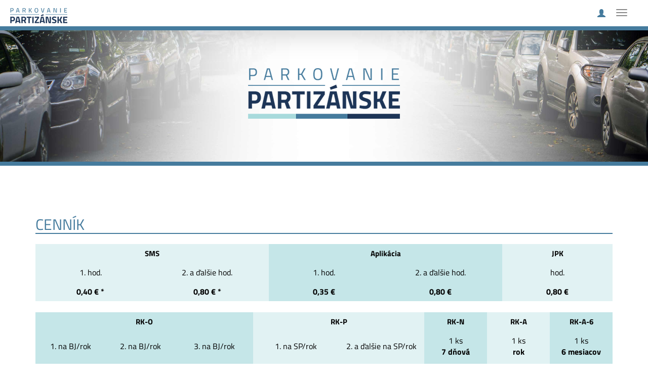

--- FILE ---
content_type: text/html; charset=UTF-8
request_url: https://www.parkovaniepartizanske.sk/cennik.html
body_size: 13797
content:
<!DOCTYPE html>
<html>

<head>
  <meta charset="utf-8">
  <title>PARKOVANIE PARTIZÁNSKE</title>
  <meta name="description" content="" />
  <meta name="viewport" content="width=device-width, initial-scale=1.0">

  <script src="https://www.parkovaniepartizanske.sk/js/jquery-3.3.1.min.js"></script>
  <link rel="stylesheet" href="https://www.parkovaniepartizanske.sk/css/bootstrap.min.css" />
  <link rel="stylesheet" href="https://www.parkovaniepartizanske.sk/css/animate.css" />
  <link rel="stylesheet" href="https://www.parkovaniepartizanske.sk/css/ionicons.min.css" />
  <link rel="stylesheet" href="https://www.parkovaniepartizanske.sk/css/styles.css?v=1654196816">
  <link rel="stylesheet" href="https://www.parkovaniepartizanske.sk/css/parkovanie.css?v=1638043981">
  <link rel="stylesheet" href="https://www.parkovaniepartizanske.sk/css/resp.css?v=1577027272">

  <script src="https://www.parkovaniepartizanske.sk/js/jquery-3.3.1.min.js"></script>
  <script src="https://www.parkovaniepartizanske.sk/js/gijgo.min.js" type="text/javascript"></script>
  <link href="https://www.parkovaniepartizanske.sk/css/gijgo.min.css" rel="stylesheet" type="text/css" />
  <script src="https://www.parkovaniepartizanske.sk/js/datepicker.sk-sk.js" type="text/javascript"></script>

  <link href="https://www.parkovaniepartizanske.sk/css/font-css.css?v=1581933214" rel="stylesheet">
  <!-- <script src="https://www.parkovaniepartizanske.sk/js/ionicons.js"></script> -->
  <script type="text/javascript" language="javascript">
    var Globals_www = "https://www.parkovaniepartizanske.sk/";
  </script>
</head>

<body>
  <nav id="topNav" class="navbar navbar-default navbar-fixed-top">
    <div class="container-fluid">
      <div class="navbar-header">
        <button type="button" class="navbar-toggle collapsed" data-toggle="collapse" data-target="#bs-navbar">
          <span class="sr-only">Toggle navigation</span>
          <span class="icon-bar"></span>
          <span class="icon-bar"></span>
          <span class="icon-bar"></span>
        </button>
                    <a href="https://www.parkovaniepartizanske.sk/prihlasenie.html" class="navi"><div class="m-login-btn"><span class="glyphicon glyphicon-user" aria-hidden="true"></span></div></a>
            
        <a class="navbar-brand page-scroll" href="https://www.parkovaniepartizanske.sk/">
          <div id="header_logo"></div>
        </a>
      </div>
      <div class="navbar-collapse collapse" id="bs-navbar">
        <ul class="nav navbar-nav">
          <!-- <li>
            <a href="https://www.parkovaniepartizanske.sk/">Úvod</a>
          </li> -->
          <li>
            <a href="https://www.parkovaniepartizanske.sk/ako-vybavit.html">Ako vybaviť</a>
          </li>
          <li>
            <a href="https://www.parkovaniepartizanske.sk/ako-uhradit.html">Ako uhradiť</a>
          </li>
          <!-- <li>
            <a href="https://www.parkovaniepartizanske.sk/informacie.html">Informácie</a>
          </li> -->
          <li>
            <a href="https://www.parkovaniepartizanske.sk/mapa.html">Mapa</a>
          </li>
          <li>
            <a href="https://www.parkovaniepartizanske.sk/cennik.html">Cenník</a>
          </li>
          <li>
            <a href="https://www.parkovaniepartizanske.sk/ziadosti-a-dokumenty.html">Žiadosti a dokumenty</a>
          </li>
          <li>
            <a href="https://www.parkovaniepartizanske.sk/otazky-a-odpovede.html">Otázky a odpovede</a>
          </li>
          <!--                <li>
                    <a href="https://www.parkovaniepartizanske.sk/media.html">Médiá</a>
                </li>-->
          <!--                <li>
                    <a href="https://www.parkovaniepartizanske.sk/faq.html">Otázky a odpovede</a>
                </li>-->

          <li>
            <a href="https://www.parkovaniepartizanske.sk/kontakty.html">Kontakty</a>
          </li>
        </ul>

        <ul class="nav navbar-nav navbar-right">
                      <li>
              <a href="https://www.parkovaniepartizanske.sk/prihlasenie.html">Prihlásenie</a>
            </li>
          
        </ul>

      </div>
    </div>
  </nav>
  <div class="container-fluid top-margin">
  <div class="row no-gutter">
    <div class="col-xs-12" id="home-nadpis">
  <div class="nadpis-box">
<!--    <div class="nadpis">www.parkovanie<span class="strong">partizanske</span>.sk</div>-->
    <div class="nadpis-logo"></div>
  </div>
</div>
<div class="col-xs-12" id="home-nadpis-mobil">
  <h2 class="sekcia">www.parkovanie<span class="strong">partizanske</span>.sk</h2>
</div>  </div>
</div>
<div class="container" style="margin-top: 50px;">
  <div class="row">
    <div class="col-xs-12">
      <a class="anchor" id="vytycenie-CMPZ"></a>
      <h2 class="sekcia">Cenník</h2>
      <table class="mapa_table">
      <tr>
        <td class="tdCN2" colspan="2" style="font-size: 15px; font-weight: bold;">SMS</td>
        <td class="tdCN1" colspan="2" style="font-size: 15px; font-weight: bold;">Aplikácia</td>
        <td class="tdCN2" style="font-size: 15px; font-weight: bold;">JPK</td>
      </tr>
      <tr>
        <td class="tdCN2">1. hod.</td>
        <td class="tdCN2">2. a ďalšie hod.</td>
        <td class="tdCN1">1. hod.</td>
        <td class="tdCN1">2. a ďalšie hod.</td>
        <td class="tdCN2">hod.</td>
      </tr>
      <tr>
        <td class="tdCN2" style="width: 8%; font-weight: bold;">0,40 &euro; *</td>
        <td class="tdCN2" style="width: 9%; font-weight: bold;">0,80 &euro; *</td>
        <td class="tdCN1" style="width: 8%; font-weight: bold;">0,35 &euro;</td>
        <td class="tdCN1" style="width: 9%; font-weight: bold;">0,80 &euro;</td>
        <td class="tdCN2" style="width: 8%; font-weight: bold;">0,80 &euro;</td>
      </tr>
      </table>
      <div class="pt-2">&nbsp;</div>
      <table class="mapa_table">
      <tr>

        <td class="tdCN1" colspan="3" style="font-size: 15px; font-weight: bold;">RK-O</td>
        <td class="tdCN2" colspan="2" style="font-size: 15px; font-weight: bold;">RK-P</td>
        <td class="tdCN1" style="font-size: 15px; font-weight: bold;">RK-N</td>
        <td class="tdCN2" style="font-size: 15px; font-weight: bold;">RK-A</td>
        <td class="tdCN1" style="font-size: 15px; font-weight: bold;">RK-A-6</td>
      </tr>
      <tr>
        <td class="tdCN1">1. na BJ/rok</td>
        <td class="tdCN1">2. na BJ/rok</td>
        <td class="tdCN1">3. na BJ/rok</td>
        <td class="tdCN2">1. na SP/rok</td>
        <td class="tdCN2">2. a ďalšie na SP/rok</td>
        <td class="tdCN1">1 ks<br /><strong>7 dňová</strong></td>
        <td class="tdCN2">1 ks<br /><strong>rok</strong></td>
        <td class="tdCN1">1 ks<br /><strong>6 mesiacov</strong></td>
      </tr>
      <tr>
        <td class="tdCN1" style="width: 9%; font-weight: bold;">12,50 &euro;</td>
        <td class="tdCN1" style="width: 9%; font-weight: bold;">62,50 &euro;</td>
        <td class="tdCN1" style="width: 10%; font-weight: bold;">187,50 &euro;</td>
        <td class="tdCN2" style="width: 11%; font-weight: bold;">187,50 &euro;</td>
        <td class="tdCN2" style="width: 11%; font-weight: bold;">375 &euro;</td>
        <td class="tdCN1" style="width: 8%; font-weight: bold;">9 &euro;</td>
        <td class="tdCN2" style="width: 8%; font-weight: bold;">375&nbsp;&euro;</td>
        <td class="tdCN1" style="width: 8%; font-weight: bold;">187,50&nbsp;&euro;</td>
      </tr>
      </table>

      <div style="fleat:left;margin-top: 10px; width: 100%; text-align: right;">*cena je konečná vrátane potvrdzujúcej a upozorňujäúcej SMS<br />uvedené ceny sú konečné, mesto Partizánske nie je platcom DPH</div>
      <div style="fleat:left;margin-top: 10px; margin-bottom: 10px; width:100%; text-align: left;">
        <strong>JPK</strong> - jednorázová parkovacia karta<br />
        <strong>RK-O</strong> - rezidentská karta - obyvateľ<br />
        <strong>RK-P</strong> - rezidentská karta - podnikateľ<br />
        <strong>RK-N</strong> - rezidentská karta - návšteva<br />
        <strong>RK-A</strong> - rezidentská karta - abonent<br />
        <strong>RK-A-6</strong> - rezidentská karta - abonent (6 mesačná)<br />
        <strong>BJ</strong> - bytová jednotka<br />
        <strong>SP</strong> - sídlo resp. prevádzka<br />
      </div>
<!--      <table class="mapa_table">
      <tr>
        <td class="tdCN1" colspan="5" style="font-size: 15px; font-weight: bold;">PARKOVISKO UL. A. HLINKU</td>
      </tr>
      <tr>
        <td class="tdCN1">hod.</td>
        <td class="tdCN1">PPK 10,00 EUR</td>
        <td class="tdCN1">PPK 20,00 EUR</td>
        <td class="tdCN1">PPK 50,00 EUR</td>
        <td class="tdCN1">Parkovacia karta / rok</td>
      </tr>
      <tr>
        <td class="tdCN1"><strong>0,70 &euro;</strong></td>
        <td class="tdCN1">HODNOTA PPK 10,00 EUR</td>
        <td class="tdCN1">HODNOTA PPK 21,00 EUR</td>
        <td class="tdCN1">HODNOTA PPK 55,00 EUR</td>
        <td class="tdCN1">480,00 EUR</td>
      </tr>
      </table>
      <div style="fleat:left;margin-top: 10px; width: 100%; text-align: right;">ceny sú uvedené vrátane DPH</div>
      <div style="fleat:left;margin-top: 10px; width: 100%; text-align: left;">
        <strong>PPK</strong> - predplatená parkovacia karta<br />
      </div>-->
    </div>
  </div>
</div>
<div class="container-fluid text-center footer-block">
    <!-- <img src="https://www.parkovaniepartizanske.sk/images/header-logo.png" style="margin-bottom: 20px;" /><br />parkovaniepartizanske.sk    <div class="medzera"></div> -->
    <div class="row row-paticka">
        <div class="col-md-1 col-sm-none d-xs-none col-paticka">
            &nbsp;
        </div>
        <div class="col-md-4 col-sm-5 text-left footer-text col-paticka">
            <span class="span_label">Kontakt</span>
            <div class="box-block"></div>
            <table class="tbl_kontakt">
                <tr>
                    <td>Prevádzkovateľ:</td>
                    <td>Mesto Partizánske</td>
                </tr>
                <tr>
                    <td>Adresa:</td>
                    <td>Námestie SNP 212/4,<br />Partizánske<br />958 01</td>
                </tr>
                <tr>
                    <td>IČO:</td>
                    <td>00310905</td>
                </tr>
                <tr>
                    <td>DIČ:</td>
                    <td>202 127 8028</td>
                </tr>
                <tr>
                    <td>Telefón:</td>
                    <td>+421 38 5363 029<br />+421 907 747 812<br />+421 38 53 63 011</td>
                </tr>
                <tr>
                    <td>Email:</td>
                    <td>parkovanie@partizanske.sk</td>
                </tr>
                <tr>
                    <td>Web:</td>
                    <td>www.partizanske.sk<br />www.parkovaniepartizanske.sk</td>
                </tr>
            </table>
        </div>
        <div class="col-md-6 col-sm-7 text-left footer-col col-paticka">
            <span class="span_label">Rýchla navigácia</span>
            <div class="box-block"></div>
            <div class="row">
                <div class="col-xs-6">
                    <a href="https://www.parkovaniepartizanske.sk/">úvod</a><br />
                    <a href="https://www.parkovaniepartizanske.sk/ako-vybavit.html">ako vybaviť</a><br />
                    <a href="https://www.parkovaniepartizanske.sk/ako-uhradit.html">ako uhradiť</a><br />
                    <a href="https://www.parkovaniepartizanske.sk/mapa.html">mapa</a><br />
                    <a href="https://www.parkovaniepartizanske.sk/cennik.html">cenník</a><br />
                    <a href="https://www.parkovaniepartizanske.sk/otazky-a-odpovede.html">otázky a odpovede</a><br />
                    <a href="https://www.parkovaniepartizanske.sk/ziadosti-a-dokumenty.html">žiadosti a dokumenty</a><br />
                    <a href="https://www.parkovaniepartizanske.sk/kontakty.html">kontakty</a><br />
                </div>
                <div class="col-xs-6">
<!--                    <a href="https://www.parkovaniepartizanske.sk/files/PP_CMPZ.pdf?v=1539508644" target="_blank">všeobecné obchodné podmienky</a><br /> -->
                    <a href="https://www.parkovaniepartizanske.sk/files/vzn-3-2025.pdf?v=1767177589" target="_blank">VZN</a><br />
                    <a href="https://www.parkovaniepartizanske.sk/ochrana-osobnych-udajov.html">ochrana osobných údajov</a><br />
<!--                    <a href="https://www.parkovaniepartizanske.sk/prihlasenie.html">online žiadosti</a><br />-->
                    <a href="https://www.parkovaniepartizanske.sk/prihlasenie.html">prihlásenie</a><br />
                </div>
            </div>
        </div>
        <div class="col-md-1 col-sm-none d-xs-none col-paticka">
            &nbsp;
        </div>
    </div>
    <div class="row">
        <div class="line">&nbsp;</div>
        <div class="copyright">(c) 2019 - parkovaniepartizanske.sk | tvorba webstránky <a href="https://www.e1studio.sk" class="a_viac">E1 STUDIO, s.r.o.</a></div>
    </div>
</div>  <!--scripts loaded here -->
  <!--<script src="https://code.jquery.com/jquery-3.3.1.min.js"></script>-->

  <!--<script src="https://www.parkovaniepartizanske.sk/js/bootstrap.min.js"></script>-->
  <script src="https://www.parkovaniepartizanske.sk/js/bootstrap.min.js"></script>
  <script src="https://www.parkovaniepartizanske.sk/js/jquery.easing.min.js"></script>
  <script src="https://www.parkovaniepartizanske.sk/js/wow.min.js"></script>
  <!-- <script src="https://www.parkovaniepartizanske.sk/js/scripts.js"></script> -->
  <script>
    new WOW().init();
  </script>

  <script src="https://www.parkovaniepartizanske.sk/js/main.js?v=1667747058"></script>
  </body>

</html>

--- FILE ---
content_type: text/css
request_url: https://www.parkovaniepartizanske.sk/css/styles.css?v=1654196816
body_size: 11068
content:
/*

Landing Zero theme - A free landing page theme from BootstrapZero
http://www.bootstrapzero.com

*/

@import url(https://fonts.googleapis.com/css?family=Dancing+Script:700);
html,
body {
    width: 100%;
    height: 100%;
}

body {
    font-family: "Roboto", Arial, Helvetica, sans-serif;
    background-color: white;
    color: #666666;
    webkit-tap-highlight-color: #222;
}

hr {
    max-width: 80px;
    border-width: 3px;
    opacity: 0.09;
    margin-top: 15px;
    margin-bottom: 15px;
}

hr.light {
    border-color: #fff;
}

a {
    color: black;
    -webkit-transition: all .35s;
    -moz-transition: all .35s;
    transition: all .35s;
}

a:hover,
a:focus {
    color: white;
    outline: 0;
}

a.a_btn:hover,
a.a_btn:focus {
    color: white;
}

h1,
h2,
h3,
h4,
h5,
h6 {
    font-family: 'Titillium Web', sans-serif;
    color: #457B9D;
}

p {
    line-height: 1.4;
    margin-bottom: 20px;
    color: #666666;
}

.wide-space {
    letter-spacing: 1.6px;
}

.icon-lg {
    font-size: 50px;
    line-height: 18px;
}

.bg-primary {
    background-color: white;
}

.bg-dark {
    color: black;
    background-color: #c9c9c9;
}

.cursive {
    font-family: 'Dancing Script', cursive;
    text-transform: none;
    font-size: 64px;
}

.text-faded {
    color: #3b1408;
}

.text-dark {
    color: #111;
}

.text-primary {
    color: #850129;
}

.modal-content {
    background-color: #f1f1f1;
}

section {
    padding: 70px 0;
}

aside {
    padding: 50px 0;
}

footer {
    padding: 15px;
}

.no-padding {
    padding: 0;
}

.navbar-default {
    border-color: #666666;
    font-family: "Roboto", Arial, Helvetica, sans-serif;
    background-color: white;
    -webkit-transition: all .4s;
    -moz-transition: all .4s;
    transition: all .4s;
}

.navbar-header>.navbar-brand {
    font-family: "Roboto", Arial, Helvetica, sans-serif;
    color: #850129;
    padding: 15px;
    -webkit-transition: padding .2s ease-in;
    -moz-transition: padding .2s ease-in;
    transition: padding .2s ease-in;
}

.navbar-header>.navbar-brand:hover,
.navbar-header>.navbar-brand:focus {
    color: #850129;
}

.navbar-default .navbar-toggle:focus,
.navbar-default .navbar-toggle:hover {
    background-color: white;
}

.navbar-default .navbar-toggle,
.navbar-default .navbar-collapse {
    border-color: transparent;
}

.navbar-default .nav>li>a,
.navbar-default .nav>li>a:focus {
    text-transform: uppercase;
    font-size: 14px;
    font-weight: bold;
    color: #666666;
}

.navbar-default .nav>li>a:hover,
.navbar-default .nav>li>a:focus:hover {
    color: #850129;
}

.navbar-default .nav>li.active>a,
.navbar-default .nav>li.active>a:focus {
    color: #850129 !important;
    background-color: transparent;
}

.navbar-default .nav>li.active>a:hover,
.navbar-default .nav>li.active>a:focus:hover {
    background-color: transparent;
}

@media(min-width:1024px) {
    .navbar-default {
        border-color: transparent;
        background-color: transparent;
        min-height: 60px;
    }
    .navbar-header>.navbar-brand {
        color: black;
        padding: 20px;
    }
    .navbar-default .navbar-header .navbar-brand:hover,
    .navbar-default .navbar-header .navbar-brand:focus {
        color: #850129;
    }
    .navbar-default .nav>li>a,
    .navbar-default .nav>li>a:focus {
        color: #666666;
        font-size: 16px;
        padding: 20px;
    }
    .navbar-default .nav>li:hover {
        background-color: #f0f0f0;
    }
    .navbar-default .nav>li>a:hover,
    .navbar-default .nav>li>a:focus:hover {
        color: #850129;
    }
    .navbar-default.affix {
        border-color: white;
        background-color: white;
    }
    .navbar-default.affix .navbar-header .navbar-brand {
        color: #850129;
        padding: 20px;
    }
    .navbar-default.affix .navbar-header .navbar-brand:hover,
    .navbar-default.affix .navbar-header .navbar-brand:focus {
        color: #850129;
    }
    .navbar-default.affix .nav>li>a,
    .navbar-default.affix .nav>li>a:focus {
        color: #666666;
    }
    .navbar-default.affix .nav>li>a:hover,
    .navbar-default.affix .nav>li>a:focus:hover {
        color: #850129 !important;
    }
}

header {
    position: relative;
    min-height: auto;
    text-align: center;
    color: #fff;
    width: 100%;
    background-color: white;
    background-image: url('../assets/bkg03.jpg');
    background-position: center;
    background-attachment: fixed;
    -webkit-background-size: cover;
    -moz-background-size: cover;
    background-size: cover;
    -o-background-size: cover;
}

header .header-content {
    position: relative;
    width: 100%;
    padding: 100px 15px;
    text-align: center;
    z-index: 2;
}

header .header-content .inner h1 {
    margin-top: 0;
    margin-bottom: 0;
}

header .header-content .inner p {
    margin-bottom: 50px;
    font-size: 16px;
    font-weight: 300;
    color: rgba(255, 255, 255, 0.7);
}

#video-background {
    position: absolute;
    right: 0;
    bottom: 0;
    min-width: 100%;
    min-height: 100%;
    width: auto;
    height: auto;
    z-index: 1;
}

#video-background.collapsing {
    display: none;
}

footer {
    background-color: #2d2d2d;
}

@media(min-width:768px) {
    .icon-lg {
        font-size: 80px;
    }
    header {
        min-height: 100%;
    }
    header .header-content {
        position: absolute;
        top: 50%;
        padding: 0 50px;
        -webkit-transform: translateY(-50%);
        -ms-transform: translateY(-50%);
        transform: translateY(-50%);
    }
    header .header-content .inner {
        margin-right: auto;
        margin-left: auto;
    }
    header .header-content .inner h1 {
        font-size: 53px;
    }
    header .header-content .inner p {
        margin-right: auto;
        margin-left: auto;
        max-width: 80%;
        font-size: 18px;
    }
    section {
        min-height: 600px;
        padding: 100px 0;
    }
}

.margin-top-0 {
    margin-top: 0;
}

.feature {
    margin: 50px auto 0;
    max-width: 400px;
}

@media(min-width:992px) {
    .feature {
        margin: 20px auto 0;
    }
}

.feature p {
    margin-bottom: 0;
}

.call-to-action h2 {
    margin: 0 auto 20px;
}

.gallery-box {
    display: block;
    position: relative;
    margin: 0 auto;
    max-width: 650px;
    overflow: hidden;
}

.gallery-box .gallery-box-caption {
    display: block;
    position: absolute;
    bottom: 0;
    width: 100%;
    height: 100%;
    text-align: center;
    color: #fff;
    opacity: 0;
    background: rgba(0, 0, 0, .1);
    -webkit-transition: all .35s;
    -moz-transition: all .35s;
    transition: all .35s;
}

.gallery-box .gallery-box-caption .gallery-box-content {
    position: absolute;
    top: 50%;
    width: 100%;
    text-align: center;
    transform: translateY(-50%);
}

.gallery-box:hover .gallery-box-caption {
    opacity: 1;
}

.gallery-box:hover img {
    -webkit-transform: scale(1.1);
    -ms-transform: scale(1.1);
    transform: scale(1.1);
}

.gallery-box img {
    -webkit-transition: all 300ms ease-in-out;
    transition: all 300ms ease-in-out;
}

.no-gutter>[class*=col-] {
    padding-right: 0;
    padding-left: 0;
}

.btn-default {
    border-color: #457B9D;
    color: white;
    background-color: #457B9D;
    -webkit-transition: all .35s;
    -moz-transition: all .35s;
    transition: all .35s;
}

.btn-default:hover,
.btn-default:focus,
.btn-default.focus,
.btn-default:active,
.btn-default.active,
.open>.dropdown-toggle.btn-default {
    border-color: #457B9D;
    color: white;
    background-color: #457B9D;
    opacity: 0.7;
}

.btn-default:active,
.btn-default.active,
.open>.dropdown-toggle.btn-default {
    background-image: none;
}

.btn-default.disabled,
.btn-default[disabled],
fieldset[disabled] .btn-default,
.btn-default.disabled:hover,
.btn-default[disabled]:hover,
fieldset[disabled] .btn-default:hover,
.btn-default.disabled:focus,
.btn-default[disabled]:focus,
fieldset[disabled] .btn-default:focus,
.btn-default.disabled.focus,
.btn-default[disabled].focus,
fieldset[disabled] .btn-default.focus,
.btn-default.disabled:active,
.btn-default[disabled]:active,
fieldset[disabled] .btn-default:active,
.btn-default.disabled.active,
.btn-default[disabled].active,
fieldset[disabled] .btn-default.active {
    border-color: #fff;
    background-color: #fff;
    opacity: 0.7;
}

.btn-default .badge {
    color: #fff;
    background-color: #222;
}

.btn.btn-primary {
    background-color: #457B9D;
    border: 1px solid #457B9D;
    border-color: #457B9D;
    -webkit-transition: all .35s;
    -moz-transition: all .35s;
    transition: all .35s;
}

.btn.btn-primary:hover {
    opacity: 0.7;
}

.btn {
    /*border: 0;
    border-radius: 290px;*/
    border-radius: 0px;
    font-family: "Roboto", Arial, Helvetica, sans-serif;
}

.btn-xl {
    padding: 15px 30px;
    font-size: 20px;
}

::-moz-selection {
    text-shadow: none;
    color: #fff;
    background: #222;
}

::selection {
    text-shadow: none;
    color: #fff;
    background: #222;
}

img::selection {
    color: #fff;
    background: 0 0;
}

img::-moz-selection {
    color: #fff;
    background: 0 0;
}

@media (max-width: 1380px) {
    .navbar-header {
        float: none;
    }
    .navbar-left,
    .navbar-right {
        float: none !important;
    }
    .navbar-toggle {
        display: block;
    }
    .navbar-collapse {
        border-top: 1px solid transparent;
        box-shadow: inset 0 1px 0 rgba(255, 255, 255, 0.1);
    }
    .navbar-fixed-top {
        top: 0;
        border-width: 0 0 1px;
    }
    .navbar-collapse.collapse {
        display: none!important;
    }
    .navbar-nav {
        float: none!important;
        margin-top: 7.5px;
    }
    .navbar-nav>li {
        float: none;
    }
    .navbar-nav>li>a {
        padding-top: 10px;
        padding-bottom: 10px;
    }
    .collapse.in {
        display: block !important;
    }
    .navbar-nav .open .dropdown-menu {
        position: static;
        float: none;
        width: auto;
        margin-top: 0;
        background-color: transparent;
        border: 0;
        -webkit-box-shadow: none;
        box-shadow: none;
    }
    .top-margin {
        margin-top: 50px !important;
    }
    #header_logo {
        background-image: url('../images/nav-logo-small.png') !important;
        width: 113px !important;
        height: 30px !important;
        top: -4px !important;
    }
}

@media (max-width: 768px) {
    .footer-col {
        margin-top: 40px;
    }
}

@media (min-width: 1380px) {
  a.navi {
    display: none !important;
  }
}

.info-span {
  padding: 3px 12px;
  border-radius: 3px;
  background-color: #ecf2f5;
}

--- FILE ---
content_type: text/css
request_url: https://www.parkovaniepartizanske.sk/css/parkovanie.css?v=1638043981
body_size: 21499
content:
body {
    font-family: 'Titillium Web', sans-serif;
    font-weight: 400;
    font-size: 16px;
}

.navbar {
    background-color: rgba(255, 255, 255, 1);
    -webkit-box-shadow: 0px 10px 56px -13px rgba(0, 0, 0, 0.3);
    -moz-box-shadow: 0px 10px 56px -13px rgba(0, 0, 0, 0.3);
    box-shadow: 0px 10px 56px -13px rgba(0, 0, 0, 0.3);
}

.top-margin {
    margin-top: 60px;
}

#header_logo {
    background-image: url('../images/nav-logo-erb.png');
    width: 190px;
    height: 40px;
    position: relative;
    top: -4px;
}

h2.sekcia {
    border-bottom: 2px solid #457B9D;
    text-transform: uppercase;
    margin-top: 50px;
    margin-bottom: 20px;
}

h3.sekcia {
    width: 100%;
    text-align: center;
    text-transform: uppercase;
    padding: 20px 0px;
}

.rychla_navigacia_box {
    margin-bottom: 50px;
}

.btn-file {
    position: relative;
    overflow: hidden;
}

.btn-file input[type=file] {
    position: absolute;
    top: 0;
    right: 0;
    min-width: 100%;
    min-height: 100%;
    font-size: 100px;
    text-align: right;
    filter: alpha(opacity=0);
    opacity: 0;
    outline: none;
    background: #457B9D;
    cursor: inherit;
    display: block;
}

.div-label {
    display: inline-block;
    font-size: 12px;
    color: white;
    background-color: #457B9D;
    padding: 2px 6px;
}

.div-value {
    margin-top: 2px;
}

.mapa_table {
    color: black;
    width: 100%;
}

.tdA {
    background-color: #e77817;
    width: 16%;
    text-align: center;
}

.tdB {
    background-color: #fff500;
    width: 16%;
    text-align: center;
}

.tdC {
    background-color: #00923f;
    width: 16%;
    text-align: center;
}

.tdD {
    background-color: #0093dd;
    width: 16%;
    text-align: center;
}

.tdE {
    background-color: #da251d;
    width: 16%;
    text-align: center;
}

.td0 {
    background-color: #dededd;
    width: 20%;
    text-align: center;
}

.tdCN1 {
    background-color: #c5e6e8;
    text-align: center;
    padding: 8px;
}

.tdCN2 {
    background-color: #e1f2f3;
    text-align: center;
    padding: 8px;
}

.tdCN3 {
    background-color: #bab3d6;
    text-align: center;
    padding: 8px;
}

.tdCN4 {
    background-color: #9c97b2;
    text-align: center;
    padding: 8px;
}

.tdA2 {
    background-color: #ad5a11;
    height: 10px;
}

.tdB2 {
    background-color: #bfb800;
    height: 10px;
}

.tdC2 {
    background-color: #006d2f;
    height: 10px;
}

.tdD2 {
    background-color: #006ea6;
    height: 10px;
}

.tdE2 {
    background-color: #a31c16;
    height: 10px;
}

.td02 {
    background-color: #a6a6a6;
    height: 10px;
}

.tdT {
    margin: 5px;
    font-weight: bold;
}

.separator {
    width: 1px;
    border-left: 1px solid black;
}

.nav li a:hover {
    color: #457B9D !important;
    background-color: #f8f8f8 !important;
}

#topNav {
    border-bottom: 8px solid #457B9D;
}

.footer-block {
    margin-top: 100px;
}

.medzera {
    height: 60px;
}

.footer-text {
    color: #595959;
}

#home-nadpis {
    display: block;
    border-bottom: 8px solid #457B9D;
}

#home-nadpis-mobil {
    display: none;
    text-align: center;
}

#home-nadpis-mobil h2.sekcia {
    text-transform: none;
    padding-bottom: 20px;
    margin-top: 20px;
}

#home-nadpis-mobil span.strong {
    font-weight: 700;
}


/*.header-logo-transp {
    background-image: url('../images/erb-transp.png');
    background-size: cover;
    width: 120px;
    height: 145px;
    position: absolute;
    bottom: 80px;
    left: 50%;
    margin-left: -60px;
    z-index: 9999;
}*/

.nadpis-box {
    width: 100%;
    text-align: center;
    background-image: url('../images/row-parked-cars.jpg');
    background-size: cover;
    background-position: center center;
    height: 340px;
    position: relative;
}

.nadpis-logo {
    position: absolute;
    background-image: url('../images/logo.png');
    width: 434px;
    height: 144px;
    top: 50%;
    margin-top: -72px;
    left: 50%;
    margin-left: -217px;
}

.nadpis {
    padding: 20px 40px;
    background: rgba(255, 255, 255, 0.3);
    border-top: 2px solid #457B9D;
    border-bottom: 2px solid #457B9D;
    font-size: 80px;
    margin: 0px auto;
    display: inline-block;
    font-family: 'Titillium Web', sans-serif;
    font-weight: 400;
    color: #457B9D;
}

.nadpis span.strong {
    font-weight: 700;
}

a.anchor {
    display: block;
    position: relative;
    top: -80px;
    visibility: hidden;
}

.card {
    width: 100%;
}

.card-header {
    background-color: #f5f5f5;
}

.card-header .btn-link {
    color: #457B9D !important;
}

.card-header .btn-link:hover {
    color: #1D3557;
    -webkit-transition: all .5s;
    -moz-transition: all .5s;
    transition: all .5s;
}

.card-header .btn-link:focus {
    outline: 0;
}

.span_label {
    color: #457B9D;
    text-transform: uppercase;
    font-weight: bold;
}

.box-block {
    width: 100%;
    height: 8px;
    background-color: #457B9D;
    margin-top: 3px;
    margin-bottom: 9px;
}

.footer-col a,
.footer-col {
    color: #595959;
}

.viac {
    text-align: right;
}

.a_viac,
.a_viac:active,
.a_viac:visited {
    color: #457B9D !important;
    text-decoration: underline;
}

.a_viac:hover {
    color: #1D3557 !important;
    -webkit-transition: all .5s;
    -moz-transition: all .5s;
    transition: all .5s;
}

.a_btn {
    display: inline-block;
    padding: 5px 10px;
    background-color: #457B9D;
    color: white;
    font-size: 16px;
    border-radius: 4px;
    -moz-border-radius: 4px;
    -webkit-border-radius: 4px;
    border: 0px;
}

.a_btn:hover {
    background-color: #1D3557;
    -webkit-transition: all .5s;
    -moz-transition: all .5s;
    transition: all .5s;
    color: white;
    text-decoration: none;
}

.cap1 {
    font-weight: bold;
    color: #1D3557;
}

ul li {
    margin-top: 6px;
    margin-bottom: 6px;
}

.main-a-btn {
    display: inline-block;
    padding: 10px 20px;
    background-color: #457B9D;
    color: white;
    font-size: 18px;
    border-radius: 4px;
    -moz-border-radius: 4px;
    -webkit-border-radius: 4px;
    border: 0px;
}

.main-a-btn:hover {
    background-color: #1D3557;
    -webkit-transition: all .5s;
    -moz-transition: all .5s;
    transition: all .5s;
    color: white;
    text-decoration: none;
}

.rn-a-btn {
    display: inline-block;
    padding: 10px 20px;
    margin: 10px;
    background-color: #457B9D;
    color: white;
    font-size: 18px;
    border-radius: 4px;
    -moz-border-radius: 4px;
    -webkit-border-radius: 4px;
    border: 0px;
    width: 100%;
}

.rn-a-btn:hover {
    background-color: #1D3557;
    -webkit-transition: all .5s;
    -moz-transition: all .5s;
    transition: all .5s;
    color: white;
    text-decoration: none;
}

.green-a-btn {
    display: inline-block;
    padding: 10px 20px;
    margin: 10px;
    background-color: #AB3428;
    color: white;
    font-size: 18px;
    border-radius: 4px;
    -moz-border-radius: 4px;
    -webkit-border-radius: 4px;
    border: 0px;
}

.green-a-btn:hover {
    background-color: #1D3557;
    -webkit-transition: all .5s;
    -moz-transition: all .5s;
    transition: all .5s;
    color: white;
    text-decoration: none;
}

.blue-a-btn {
    display: inline-block;
    padding: 10px 20px;
    margin: 10px;
    background-color: #457B9D;
    color: white;
    font-size: 18px;
    border-radius: 4px;
    -moz-border-radius: 4px;
    -webkit-border-radius: 4px;
    border: 0px;
}

.blue-a-btn:hover {
    background-color: #1D3557;
    -webkit-transition: all .5s;
    -moz-transition: all .5s;
    transition: all .5s;
    color: white;
    text-decoration: none;
}

.green-box {
    padding: 16px 16px;
    margin: 8px 0px;
    border: 1px solid #AB3428;
    border-radius: 4px;
    -moz-border-radius: 4px;
    -webkit-border-radius: 4px;
    color: #AB3428;
}

.ok-a-btn {
    display: inline-block;
    padding: 10px 20px;
    margin: 10px;
    background-color: #637D56;
    color: white;
    font-size: 18px;
    border-radius: 4px;
    -moz-border-radius: 4px;
    -webkit-border-radius: 4px;
    border: 0px;
}

.ok-a-btn:hover {
    background-color: #1D3557;
    -webkit-transition: all .5s;
    -moz-transition: all .5s;
    transition: all .5s;
    color: white;
    text-decoration: none;
}

.ok-a-btn:active {
    color: white;
}

.ok-a-btn:focus {
    color: white;
}

.ok-box {
    padding: 16px 16px;
    margin: 8px 0px;
    border: 1px solid #637D56;
    border-radius: 4px;
    -moz-border-radius: 4px;
    -webkit-border-radius: 4px;
    color: #637D56;
    background-color: #E9EFE5;
}

.ok-box .div-label {
    color: white;
    background-color: #637D56;
}

.ok-btn {
    background-color: #637D56;
}

.red-box {
    padding: 16px 16px;
    margin: 8px 0px;
    border: 1px solid #457B9D;
    border-radius: 4px;
    -moz-border-radius: 4px;
    -webkit-border-radius: 4px;
    color: #457B9D;
}

.silver-box {
    padding: 16px 16px;
    margin: 8px 0px;
    border: 1px solid silver;
    border-radius: 4px;
    -moz-border-radius: 4px;
    -webkit-border-radius: 4px;
    color: silver;
}

.silver-box .div-label {
    color: white;
    background-color: silver;
}

.uhradit-btn {
    font-size: 22px;
    padding: 11px 22px;
}

.faktura-btn {
    font-size: 22px;
    padding: 11px 22px;
}

.line {
    width: 100%;
    border-bottom: 1px solid #457B9D;
    margin-top: 30px;
}

.hidden {
    display: none;
}

.copyright {
    width: 100%;
    text-align: center;
    padding-top: 25px;
    padding-bottom: 25px;
}

.a-btn {
    display: inline-block;
    padding: 10px 20px;
    background-color: #9c122a;
    color: white;
    font-size: 24px;
}

.a-btn:hover,
.a-btn:active,
.a-btn:focus {
    background-color: #6d0d1d;
    -webkit-transition: all .5s;
    -moz-transition: all .5s;
    transition: all .5s;
    color: white;
    text-decoration: none;
}

span.povinne {
    font-style: italic;
    font-weight: normal;
    color: #AB3428;
}

.t-italic {
    font-style: italic;
}

.gj-datepicker-bootstrap span[role=right-icon].input-group-addon {
    border-color: #457B9D;
}

.gj-picker-bootstrap table tr td.other-month div,
.gj-picker-bootstrap table tr td.disabled div {
    color: #dedede !important;
}

.form-value {
    font-size: 22px;
}

.form-value-row {
    margin-bottom: 6px;
}

.padd-b-2 {
    padding-bottom: 2rem;
}

.padd-t-2 {
    padding-top: 2rem;
}

.head-text {
    color: white;
    font-size: 48px;
    font-weight: bold;
}

section#two {
    background-color: #f2f2f2;
}

.uvod_blok {
    width: 100%;
}

#action-button {
    color: #457B9D;
    font-size: 28px;
}

.form-control {
    display: block;
    width: 100%;
    height: 35px;
    padding: 6px 12px;
    font-size: 14px;
    line-height: 1.5;
    border: 1px solid #457B9D;
    border-radius: 4px;
    -moz-border-radius: 4px;
    -webkit-border-radius: 4px;
    box-shadow: inset 0 1px 1px rgba(0, 0, 0, 0.075);
    transition: border-color ease-in-out .15s, box-shadow ease-in-out .15s;
}

.form-control:focus {
    color: #222;
    background-color: #EEF3F6;
    box-shadow: none;
    border: 1px solid #1D3557;
}

textarea {
    resize: none;
}

.mtB {
    margin-top: 50px;
}

h3 {
    margin-top: 80px;
}

h3.red {
    color: #AB3428;
}

h3.green {
    color: #637D56;
}

.big_h1 {
    /*    font-family: 'Russo One', sans-serif;*/
    font-size: 56px;
    padding-top: 80px;
    padding-bottom: 50px;
    border-bottom: 1px #457B9D solid;
    margin-bottom: 20px;
}

.big2_h1 {
    /*    font-family: 'Russo One', sans-serif;*/
    font-size: 56px;
    padding-top: 80px;
    padding-bottom: 50px;
}

.teaser_h2 {
    /*    font-family: 'Russo One', sans-serif;*/
    font-size: 28px;
    color: #457B9D;
    padding-bottom: 20px;
}

.popis {
    padding-bottom: 50px;
    border-bottom: 1px #457B9D solid;
    margin-bottom: 50px;
    color: #457B9D;
    font-size: 18px;
}

#prepinac-tab a {
    text-decoration: none;
}

#prepinac-tab a:hover {
    text-decoration: none;
    background-color: #420014;
    color: white;
}

.tab_button {
    display: inline-block;
    min-width: 300px;
    padding: 10px;
    background-color: white;
    color: #457B9D;
    border: 1px #457B9D solid;
    margin: 15px;
}

.doplnky_button {
    display: inline-block;
    padding: 10px;
    background-color: white;
    color: #457B9D;
    border: 1px #457B9D solid;
    margin: 8px 8px;
    text-decoration: none;
    background-color: white;
    color: #457B9D;
}

.btn_selected {
    background-color: #457B9D !important;
    color: white !important;
}

.doplnky-kategorie a {
    text-decoration: none;
}

.doplnky-kategorie {
    width: 100%;
    text-align: center;
    color: #457B9D;
}

.doplnky-caption {
    text-align: center;
    margin-bottom: 15px;
}

.ciara {
    width: 100%;
    margin-top: 20px;
    height: 1px;
    border-top: 1px #457B9D solid;
    margin-bottom: 20px;
}

.doplnky_button:hover {
    text-decoration: none;
    background-color: #457B9D;
    color: white;
}

.selected_button {
    background-color: #457B9D;
    color: white !important;
}

.produkt_box {
    border: 1px white solid;
    margin: 6px;
}

.produkt_box:hover {
    border: 1px #dedede solid;
    -webkit-box-shadow: 0px 0px 15px 0px rgba(0, 0, 0, 0.1);
    -moz-box-shadow: 0px 0px 15px 0px rgba(0, 0, 0, 0.1);
    box-shadow: 0px 0px 15px 0px rgba(0, 0, 0, 0.1);
}

.produkt_box a {
    display: inline-block;
    padding: 10px;
    background-color: white;
    color: #457B9D;
    border: 1px #457B9D solid;
    margin: 8px auto;
    text-decoration: none;
    background-color: white;
    color: #457B9D;
}

.produkt_box .pb_image {
    height: 200px;
}

.produkt_box .pb_image img {
    margin: 5px auto;
    height: 100%;
}

.produkt_box .pb_nazov {
    height: 45px;
}

.produkt_box .pb_nazov h3 {
    font-size: 18px;
}

.produkt_box .pb_cena {
    height: 60px;
    font-size: 40px;
    font-weight: bold;
}

.produkt_box .pb_akcia {
    height: 60px;
}

.produkt_box a:hover {
    text-decoration: none;
    background-color: #457B9D;
    color: white;
}

.produkt_popis {
    color: #457B9D;
}

.spec_h3 {
    /*    font-family: 'Russo One', sans-serif;*/
    font-size: 22px;
    color: #457B9D;
    padding-bottom: 8px;
}

.row_velkosti {
    margin-left: 0px;
}

.velkost {
    display: inline-block;
    margin: 5px;
    padding: 8px 16px;
    background-color: #f2f2f2;
    border: 1px #dedede solid;
    cursor: pointer;
}

.velkost:hover {
    border: 1px #457B9D solid;
}

.velkost_ooo {
    display: inline-block;
    margin: 5px;
    padding: 8px 16px;
    background-color: white;
    border: 1px #dedede solid;
    color: #dedede;
}

.pocet {
    display: inline-block;
    margin: 5px;
    padding: 8px 16px;
    background-color: white;
    border: 1px #dedede solid;
    color: #457B9D;
}

a.objednat-doplnok-btn {
    display: inline-block;
    padding: 10px;
    background-color: white;
    color: #457B9D;
    border: 1px #457B9D solid;
    margin: 8px auto;
    text-decoration: none;
    background-color: white;
    color: #457B9D;
}

a.objednat-doplnok-btn:hover {
    text-decoration: none;
    background-color: #457B9D;
    color: white;
}

.pocet-action {
    display: inline-block;
    cursor: pointer;
    position: relative;
    top: 7px;
}

.pocet-action:hover {
    color: #420014;
}

.doplnok-cena {
    font-size: 22px;
    font-weight: bold;
}

.velkost_selected {
    background-color: #457B9D;
    color: white;
}

.model-cena {
    position: absolute;
    top: 10px;
    right: 18px;
    z-index: 100;
    color: #457B9D;
    text-align: right;
}

.model-cena-hodnota {
    font-weight: bold;
}

.c-on {
    display: block;
}

.c-off {
    display: none;
}

.img-spec {
    margin: 0px auto;
}

.spec-detail .row {
    margin-bottom: 6px;
}

.specifikacia-popis {
    color: #222222;
    font-weight: normal;
    font-size: 16px;
}

.specifikacia-hodnota {
    color: #222222;
    font-weight: bold;
    font-size: 16px;
}

.moto_h2 {
    /*    font-family: 'Russo One', sans-serif;*/
    font-size: 28px;
    margin: 0px;
    padding: 20px 0px 0px 0px;
}

.cena_h3 {
    /*    font-family: 'Russo One', sans-serif;*/
    font-size: 18px;
    color: #457B9D;
    margin: 0px;
    padding: 0px 0px 20px 0px;
}

.page_caption {
    /*    font-family: 'Russo One', sans-serif;*/
    font-size: 64px;
    color: white;
}

.default-text {
    color: #ababab;
}

.model-chooser {
    border-radius: 50%;
    width: 65px;
    height: 65px;
    cursor: pointer;
    display: inline-block;
    margin: 8px;
}

.mb-image {
    padding-bottom: 40px;
}

.mb-image-box {
    display: inline-block;
    position: relative;
}

.mb-image-box img {
    border: 1px #dedede solid;
}

.mb-ponuka {
    padding-bottom: 15px;
}

.mb-tag-nazov-over {
    padding-bottom: 10px;
    color: silver;
    /*    font-family: 'Russo One', sans-serif;*/
}

.mb-tag-nazov-selected {
    padding-bottom: 10px;
    color: #457B9D;
    /*    font-family: 'Russo One', sans-serif;*/
    font-size: 24px;
}

.tag_selected {
    border: 1px #dedede solid;
    display: inline-block;
}

.tag_unselected {
    border: 1px white solid;
    display: inline-block;
}

.selected_model {
    display: inline-block;
}

.unselected_model {
    display: none;
}

.model-indian-red {
    background-color: #712225;
    border: #712225 solid 10px;
}

.model-black-titanium {
    background-color: #ADAEA8;
    border: #0B0B0D solid 10px;
}

.model-thunder-black {
    background-color: #222222;
    border: #222222 solid 10px;
}

.model-bronze {
    background-color: #4F4232;
    border: #4F4232 solid 10px;
}

.model-blue-white-red {
    background-color: white;
    border: #142274 solid 10px;
}

.model-green-ivory {
    background-color: #ECE6D6;
    border: #6B9D6D solid 10px;
}

.model-burgundy-metalic {
    background-color: #4E0611;
    border: #4E0611 solid 10px;
}

.model-metalic-jade {
    background-color: #003F37;
    border: #003F37 solid 10px;
}

.model-black-smoke {
    background-color: #2F3131;
    border: #2F3131 solid 10px;
}

.model-bronze-smoke {
    background-color: #615D53;
    border: #615D53 solid 10px;
}

.model-silver-vogue {
    background-color: #898A8A;
    border: #898A8A solid 10px;
}

.model-steel-gray {
    background-color: #454449;
    border: #454449 solid 10px;
}

.model-blue-white {
    background-color: #DFE3E2;
    border: #028FBC solid 10px;
}

.model-silver-black {
    background-color: #040404;
    border: #707175 solid 10px;
}

.model-star-silver {
    background-color: #6C6E6C;
    border: #6C6E6C solid 10px;
}

.model-steel-burgundy {
    background-color: #3F2123;
    border: #36353B solid 10px;
}

.model-jade-thunder-black {
    background-color: #37383C;
    border: #003632 solid 10px;
}

.model-red {
    background-color: #751C1E;
    border: #751C1E solid 10px;
}

.model-matte-silver {
    background-color: #707271;
    border: #707271 solid 10px;
}

.model-black {
    background-color: #080808;
    border: #080808 solid 10px;
}

.model-briliant-blue {
    background-color: #063E4F;
    border: #063E4F solid 10px;
}

.model-thunder-black-graphic {
    background-color: #222222;
    border: #6D6E72 solid 10px;
}

.model-bronze-smoke-graphic {
    background-color: #51493C;
    border: #6D6E72 solid 10px;
}

.model-white-smoke {
    background-color: #B4C0C0;
    border: #B4C0C0 solid 10px;
}

.model-bronze-thunder-black {
    background-color: #222222;
    border: #433C34 solid 10px;
}

.model-white-silver {
    background-color: #FCFEFD;
    border: #8F8F8F solid 10px;
}

.model-cobalt-black {
    background-color: #343434;
    border: #283385 solid 10px;
}

.model-black-hills-silver {
    background-color: #B4B6B5;
    border: #B4B6B5 solid 10px;
}

.p_text {
    color: #595959;
}

.footer-text a {
    color: #595959;
}

.tbl_kontakt td {
    vertical-align: top;
    padding-right: 8px;
}

.online-platba {
    margin-top: 20px;
}

.online-platba img {
    margin: 6px;
}

.typ-osoby {
    color: #457B9D;
    margin: 0px;
    padding: 0px;
    padding-bottom: 10px;
}

.www-logo {
    margin: 0px auto;
}

.upload-btn-div {
    padding-top: 15px;
}

.border-b-blue {
    border-bottom: 1px solid #457B9D;
}

.mpy-5 {
    padding-top: 5px;
    padding-bottom: 5px;
}

.mpy-15 {
    padding-top: 15px;
    padding-bottom: 15px;
}

.hidden-div {
    display: none;
}

.scroll-to-top {
    display: inline-block;
    padding: 6px 12px;
    /* position: absolute;
    right: 0px;
    top: 0px; */
    color: #ffffff;
    background-color: #457B9D;
    font-size: 15px;
    border-radius: 4px;
    -moz-border-radius: 4px;
    -webkit-border-radius: 4px;
    cursor: pointer;
}

.scroll-to-top:hover {
    background-color: #1D3557;
}


/* h2.sekcia {
    position: relative;
} */

#main-page-top {
    position: relative;
    top: -60px;
}

.pb-20 {
    padding-bottom: 20px;
}

#oou div {
    margin: 10px 0px;
}

ol li {
    padding: 5px 0px;
}

.p-8 {
    padding: 8px 8px;
}

#home-uvod {
    padding-top: 60px;
}

#home-uvod li {
    list-style: none;
    background: url('../images/finger.png') no-repeat left top;
    color: #ab3428;
    font-size: 22px;
    height: auto;
    padding-left: 62px;
    padding-top: 0px;
    min-height: 54px;
}

.m-login-btn {
  padding-top: 17px;
  float: right;
  padding-right: 10px;
}

a.navi {
  display: inline;
}

a.navi {
  color: #457B9D;
}

a.navi:hover {
  color: #850129;
}

#podmienky-rezident h3 {
    margin-top: 25px !important;
}

h3.rn {
    margin-top: 0px !important;
}

a.intro {
  color: #ab3428 !important;
}

a.intro:hover {
  color: #ab3428 !important;
}

.mb5px {
  margin-bottom: 5px !important;
}

.mtMpx {
  margin-top: 20px !important;
}

--- FILE ---
content_type: text/css
request_url: https://www.parkovaniepartizanske.sk/css/resp.css?v=1577027272
body_size: 1462
content:
.info_text {
    font-size: 28px;
}

@media(max-width:1580px) {
    #moj-ucet-ico {
        display: none;
    }
    .navbar-default .nav>li>a,
    .navbar-default .nav>li>a:focus {
        font-size: 14px !important;
    }
}

@media(max-width:1420px) {
    .navbar-default .nav>li>a,
    .navbar-default .nav>li>a:focus {
        font-size: 13px !important;
    }
}

@media(max-width:1400px) {
    .nadpis {
        padding: 20px 40px;
        font-size: 65px;
    }
}

@media(max-width:1280px) {
    .nadpis-box {
        height: 270px;
    }
    .nadpis-logo {
        background-image: url('../images/logo-small.png');
        width: 300px;
        height: 100px;
        margin-top: -50px;
        margin-left: -150px;
    }
}

@media(max-width:1200px) {
    .nadpis {
        padding: 20px 40px;
        font-size: 55px;
    }
}

@media(max-width:1050px) {
    .nadpis {
        background: rgba(255, 255, 255, 0.5);
        padding: 20px 40px;
        font-size: 45px;
    }
}

@media(max-width:900px) {
    .nadpis {
        padding: 10px 20px;
        font-size: 30px;
    }
}

@media(max-width:600px) {
    .main_logo {
        width: 205px;
        height: 167px;
        background-size: contain;
    }
    .cursive {
        font-size: 22px;
    }
    .info_text {
        font-size: 16px;
        padding: 0px 20px;
    }
    #home-nadpis {
        display: none;
    }
    #home-nadpis-mobil {
        display: block;
    }
    .navbar {
        box-shadow: none;
        -webkit-box-shadow: none;
    }
}

@media(max-width:480px) {
    #home-nadpis-mobil h2.sekcia {
        font-size: 24px;
    }
}

--- FILE ---
content_type: application/javascript
request_url: https://www.parkovaniepartizanske.sk/js/datepicker.sk-sk.js
body_size: 1746
content:
gj.dialog.messages['sk-sk'] = {
    Close: 'Zatvoriť',
    DefaultTitle: 'Dialog'
};
gj.grid.messages['sk-sk'] = {
    First: 'Prvý',
    Previous: 'Predchádzajúci',
    Next: 'Nasledujúci',
    Last: 'Posledný',
    Page: 'Strana',
    FirstPageTooltip: 'Prvá strana',
    PreviousPageTooltip: 'Predchádzajúca strana',
    NextPageTooltip: 'Nasledujúca strana',
    LastPageTooltip: 'Posledná strana',
    Refresh: 'Aktualizovať',
    Of: 'od',
    DisplayingRecords: 'Zobraziť záznamy',
    RowsPerPage: 'Poč:',
    Edit: 'Editieren',
    Delete: 'L\u00f6schen',
    Update: 'Aktualisieren',
    Cancel: 'Abbrechen',
    NoRecordsFound: 'Es wurden keine Datens\u00e4tze gefunden.',
    Loading: 'Laden...'
};
gj.editor.messages['sk-sk'] = {
    bold: 'Fett',
    italic: 'Kursiv',
    strikethrough: 'Durchgestrichen',
    underline: 'Unterstrichen',
    listBulleted: 'Aufz\u00e4hlung',
    listNumbered: 'Nummerierte Liste',
    indentDecrease: 'Einzug verkleinern',
    indentIncrease: 'Einzug vergr\u00f6\u00dfern',
    alignLeft: 'Linksb\u00fcndig ausrichten',
    alignCenter: 'Zentriert ausrichten',
    alignRight: 'Rechtsb\u00fcndig ausrichten',
    alignJustify: 'Blocksatz',
    undo: 'R\u00fcckg\u00e4ngig',
    redo: 'Wiederholen'
};
gj.core.messages['sk-sk'] = {
    monthNames: ['Január', 'Február', 'Marec', 'Apríl', 'Máj', 'Jún', 'Júl', 'August', 'September', 'Október', 'November', 'December'],
    monthShortNames: ['Jan', 'Feb', 'Mar', 'Apr', 'Máj', 'Jún', 'Júl', 'Aug', 'Sep', 'Okt', 'Nov', 'Dec'],
    weekDaysMin: ['Ne', 'Po', 'Ut', 'St', 'Št', 'Pi', 'So'],
    weekDaysShort: ['Ne', 'Po', 'Ut', 'St', 'Št', 'Pi', 'So'],
    weekDays: ['Nedeľa', 'Pondelok', 'Utorok', 'Streda', 'Štvrtok', 'Piatok', 'Sobota'],
    am: 'AM',
    pm: 'PM',
    ok: 'OK',
    cancel: 'Zrušiť',
    titleFormat: 'mmmm yyyy'
};

--- FILE ---
content_type: application/javascript
request_url: https://www.parkovaniepartizanske.sk/js/main.js?v=1667747058
body_size: 11881
content:
$j = jQuery.noConflict();
$j(document).ready(function () {

  if ($j('#aktivacia_od').length) {
    $j('#aktivacia_od').datepicker({
      locale: 'sk-sk',
      uiLibrary: 'bootstrap',
      format: 'yyyy-mm-dd',
      weekStartDay: 1
    });
  }

  if ($j('#platnost_do').length) {
    $j('#platnost_do').datepicker({
      locale: 'sk-sk',
      uiLibrary: 'bootstrap',
      format: 'yyyy-mm-dd',
      weekStartDay: 1
    });
  }

  $j(document).on("change", "#aktivacia", function () {
    event.preventDefault();

    var selected_value = $j('#aktivacia option:selected').val();
    if (selected_value == 2) {
      $j('#aktivacia_od_div').removeClass('hidden-div');
    } else {
      $j('#aktivacia_od_div').addClass('hidden-div');
    }
  });


  $j(document).on("click", "#predlzenie", function () {
    if ($j(this).is(":checked")) {
      $j('#aktivacia_group').addClass('hidden-div');
    } else {
      $j('#aktivacia_group').removeClass('hidden-div');
    }

  });

  // We can attach the `fileselect` event to all file inputs on the page
  $j(document).on('change', ':file', function () {
    var input = $j(this),
      numFiles = input.get(0).files ? input.get(0).files.length : 1,
      label = input.val().replace(/\\/g, '/').replace(/.*\//, '');
    input.trigger('fileselect', [numFiles, label]);
  });

  // We can watch for our custom `fileselect` event like this
  $j(document).ready(function () {
    $j(':file').on('fileselect', function (event, numFiles, label) {

      var input = $j(this).parents('.input-group').find(':text'),
        log = numFiles > 1 ? numFiles + ' files selected' : label;

      if (input.length) {
        input.val(log);
      } else {
        if (log) alert(log);
      }

    });
  });

  $j(document).on("click", ".frm-btn", function (event) {
    event.preventDefault();
     var frm = $j(this).data('frm');
     $j("#" + frm).submit();

     //alert('Momentálne nie je možná sa prihlásiť. Prebieha údržba systému.');

  });

  $j(document).on("click", "#registraca-odoslat", function (event) {
    event.preventDefault();
     //alert('Registrácia momentálne nie je možná. Prebieha údržba systému.');
    $j('#action-button').html('Odosielam... <strong>PROSÍM ČAKAJTE</strong>...');
    $j('#frm-2').submit();
  });

  $j(document).on("click", "#ziadost-odoslat", function (event) {
    event.preventDefault();

    $j('#action-button').html('Odosielam... <strong>PROSÍM ČAKAJTE</strong>...');
    $j('#frm-1').submit();
  });


  $j(window).scroll(function () {
    var h_div = $j('#main-bkg-image').height();
    if ($j(this).scrollTop() > h_div) {
      $j("#sub-menu").addClass("sub-menu_fixed");
    } else {
      $j("#sub-menu").removeClass("sub-menu_fixed");
    }
    var hod = $j(this).scrollTop();
    console.log(hod);
  });

  $j(document).on("click", ".model-chooser", function () {
    event.preventDefault();
    var model = '';
    var nazov = '';
    var cena = '';
    model = $j(this).data('model');
    nazov = $j(this).data('nazov');
    cena = $j(this).data('cena');
    $j('.model-picture').removeClass('selected_model');
    $j('.model-picture').addClass('unselected_model');
    $j('#' + model).removeClass('unselected_model');
    $j('#' + model).addClass('selected_model');
    $j('.model-chooser-tag').removeClass('tag_selected');
    $j('.model-chooser-tag').addClass('tag_unselected');
    $j('#tag-' + model).removeClass('tag_unselected');
    $j('#tag-' + model).addClass('tag_selected');
    $j('.mb-tag-nazov-selected').html(nazov);
    $j('#model-cena').html(cena);
  });

  $j(document).on("click", "#tab-charakteristika", function () {
    event.preventDefault();
    $j('#tab-charakteristika').addClass('selected_button');
    $j('#tab-specifikacia').removeClass('selected_button');
    $j('#content-specifikacia').removeClass('c-on');
    $j('#content-specifikacia').addClass('c-off');
    $j('#content-charakteristika').removeClass('c-off');
    $j('#content-charakteristika').addClass('c-on');
  });

  $j(document).on("click", "#tab-specifikacia", function () {
    event.preventDefault();
    $j('#tab-specifikacia').addClass('selected_button');
    $j('#tab-charakteristika').removeClass('selected_button');
    $j('#content-charakteristika').removeClass('c-on');
    $j('#content-charakteristika').addClass('c-off');
    $j('#content-specifikacia').removeClass('c-off');
    $j('#content-specifikacia').addClass('c-on');
  });

  $j(document).on("click", ".uhradit-btn", function () {
    event.preventDefault();
    var id_rk = '';
    id_rk = $j(this).data('id_rk');
    $j(this).addClass('hidden');
    $j('#row_id_' + id_rk).removeClass('hidden');
  });

  $j(document).on("click", ".uhradit-nk-btn", function () {
    event.preventDefault();
    var id_nk = '';
    id_nk = $j(this).data('id_nk');
    $j(this).addClass('hidden');
    $j('#row_id_nk_' + id_nk).removeClass('hidden');
  });

  $j(document).on("click", ".btn-online-ziadost-zrusenie", function (event) {
    event.preventDefault();
    var id_rk = '';
    id_rk = $j(this).data('id_rk');
    $j('#oz' + id_rk).addClass('hidden-div');
    $j('#ozc' + id_rk).removeClass('hidden-div');
  });

  $j(document).on("click", ".btn-online-ziadost-zrusenie-cancel", function (event) {
    event.preventDefault();
    var id_rk = '';
    id_rk = $j(this).data('id_rk');
    $j('#ozc' + id_rk).addClass('hidden-div');
    $j('#oz' + id_rk).removeClass('hidden-div');

  });

  $j(document).on("click", ".pocet-action", function () {
    event.preventDefault();
    var change = '';
    var pocet = $j("#frm-pocet").val();
    change = $j(this).data('change');
    pocet = parseInt(pocet) + parseInt(change);
    $j("#frm-pocet").val(pocet);
    $j("#pocet").html(pocet);
  });



  $j(document).on("click", ".velkost", function () {
    event.preventDefault();
    var parameter = '';
    parameter = $j(this).data('parameter');
    $j('.velkost').removeClass('velkost_selected');
    $j(this).addClass('velkost_selected');
    $j("#frm-parameter").val(parameter);
  });

  $j(".model-chooser-tag").hover(function () {
    var nazov = '';
    nazov = $j(this).children('div').data('nazov');
    $j('.mb-tag-nazov-over').html(nazov)
  }, function () {
    $j('.mb-tag-nazov-over').html('&nbsp;');
  });


  $j(document).on("click", "#vygenerovat-kod", function () {
    event.preventDefault();

    $j('#div_kod').html('<img src="' + Globals_www + 'images/loading.gif" width="32" height="32" />');

    var request = $j.ajax({
      url: Globals_www + "include/action.php",
      type: "POST",
      data: { action_id: 'ajx_odoslat_kod' }
    });

    request.done(function (rtn_data) {
      obj = JSON && JSON.parse(rtn_data) || $j.parseJSON(rtn_data);
      if (obj.result == "ok") {
        $j('#div_kod').html(obj.div_content);
      } else {
        alert('chyba: ' + obj.data);
      }
      return false;
    });

    request.fail(function (jqXHR, textStatus) {
      return false;
    });
  });

  $j(document).on("click", "#ziadost-vygenerovat-kod", function () {
    event.preventDefault();
    var id_ziadost = $j("#id_ziadost").val();

    $j('#div_kod').html('<img src="' + Globals_www + 'images/loading.gif" width="32" height="32" />');

    var request = $j.ajax({
      url: Globals_www + "include/action.php",
      type: "POST",
      data: { action_id: 'ajx_ziadost_odoslat_kod', id_ziadost: id_ziadost }
    });

    request.done(function (rtn_data) {
      obj = JSON && JSON.parse(rtn_data) || $j.parseJSON(rtn_data);
      if (obj.result == "ok") {
        $j('#div_kod').html(obj.div_content);
      } else {
        alert('chyba: ' + obj.data);
      }
      return false;
    });

    request.fail(function (jqXHR, textStatus) {
      return false;
    });
  });

  $j("#doplnky-skupina").on("click", ".doplnky_category_group", function () {
    event.preventDefault();
    var id = 0;
    id = $j(this).data('id');
    $j('.doplnky_category_group').removeClass('btn_selected');
    $j(this).addClass('btn_selected');


    var request = jQuery.ajax({
      url: Globals_www + "include/action.php",
      type: "POST",
      data: { action_id: 'ajx_doplnky_group', id: id }
    });

    request.done(function (rtn_data) {
      obj = JSON && JSON.parse(rtn_data) || $j.parseJSON(rtn_data);
      if (obj.result == "ok") {
        $j('#doplnky-kategoria').html(obj.doplnky_kategoria);
        $j('#doplnky-produkty').html(obj.doplnky_produkt);
      } else {
        alert('chyba: ' + obj.data);
      }
      return false;
    });

    request.fail(function (jqXHR, textStatus) {
      return false;
    });
  });

  $j('#doplnky-kategoria').on("click", ".doplnky_category", function () {
    event.preventDefault();
    var id = 0;
    id = $j(this).data('id');
    $j('.doplnky_category').removeClass('btn_selected');
    $j(this).addClass('btn_selected');


    var request = jQuery.ajax({
      url: Globals_www + "include/action.php",
      type: "POST",
      data: { action_id: 'ajx_doplnky', id: id }
    });

    request.done(function (rtn_data) {
      obj = JSON && JSON.parse(rtn_data) || $j.parseJSON(rtn_data);
      if (obj.result == "ok") {
        $j('#doplnky-produkty').html(obj.doplnky_produkt);
      } else {
        alert('chyba: ' + obj.data);
      }
      return false;
    });

    request.fail(function (jqXHR, textStatus) {
      return false;
    });
  });

  $j('.scroll-to-top').click(function (e) {
    e.preventDefault();

    $j('html, body').animate({
      scrollTop: $j('#main-page-top').offset().top
    }, 1000);
  });

  $j('.scroll-to-id').click(function (e) {
    e.preventDefault();

    id = $j(this).data('id');
    $j('html, body').animate({
      scrollTop: $j('#' + id).offset().top
    }, 1000);
  });
});

function pav(answer) {
  switch (answer) {
    case 'L1A':
      document.getElementById('pavuk_content').innerHTML = '<div class="col-xs-4 text-center"><a href="javascript:location.href=\'' + Globals_www + 'informacie.html#navstevnicka-forma-parkovania\';" class="main-a-btn">SMS</a></div><div class="col-xs-4 text-center"><a href="javascript:location.href=\'' + Globals_www + 'informacie.html#navstevnicka-forma-parkovania\';" class="main-a-btn">MOBILNÁ APLIKÁCIA</a></div><div class="col-xs-4 text-center"><a href="javascript:location.href=\'' + Globals_www + 'informacie.html#navstevnicka-forma-parkovania\';" class="main-a-btn">Jednorazové parkovacie karty</a></div>';
      break;
    case 'L1B':
      document.getElementById('pavuk_content').innerHTML = '<div class="col-xs-6 text-center"><a href="javascript:location.href=\'' + Globals_www + 'informacie.html#podnikatel\';" class="main-a-btn">REZIDENT PODNIKATEĽ</a></div><div class="col-xs-6 text-center"><a href="javascript:location.href=\'' + Globals_www + 'informacie.html#obyvatel\';" class="main-a-btn">REZIDENT OBYVATEĽ</a></div>';
      break;
    case 'L2A':
      document.getElementById('pavuk_content').innerHTML = '<div class="col-xs-6 text-center"><a href="javascript:pav(\'L3A\');" class="main-a-btn">HOTOVOSŤ</a></div><div class="col-xs-6 text-center"><a href="javascript:pav(\'L3A\');" class="main-a-btn">PREDPLATENÉ KARTY</a></div>';
      break;
    case 'L2B':
      document.getElementById('pavuk_content').innerHTML = '<div class="col-xs-6 text-center"><a href="javascript:location.href=\'' + Globals_www + 'informacie.html#sms\';" class="main-a-btn">SMS</a></div><div class="col-xs-6 text-center"><a href="javascript:location.href=\'' + Globals_www + 'informacie.html#parkovacia-karta\';" class="main-a-btn">PARKOVACIA KARTA</a></div>';
      break;
    case 'L3A':
      document.getElementById('pavuk_content').innerHTML = '<div class="col-xs-6 text-center"><a href="javascript:location.href=\'' + Globals_www + 'informacie.html#andreja-hlinku\';" class="main-a-btn">parkovisko - ul. A. Hlinku</a></div><div class="col-xs-6 text-center"><a href="javascript:location.href=\'' + Globals_www + 'informacie.html#dlha\';" class="main-a-btn">parkovisko - ul. Dlhá</a></div>';
      break;
  }
}